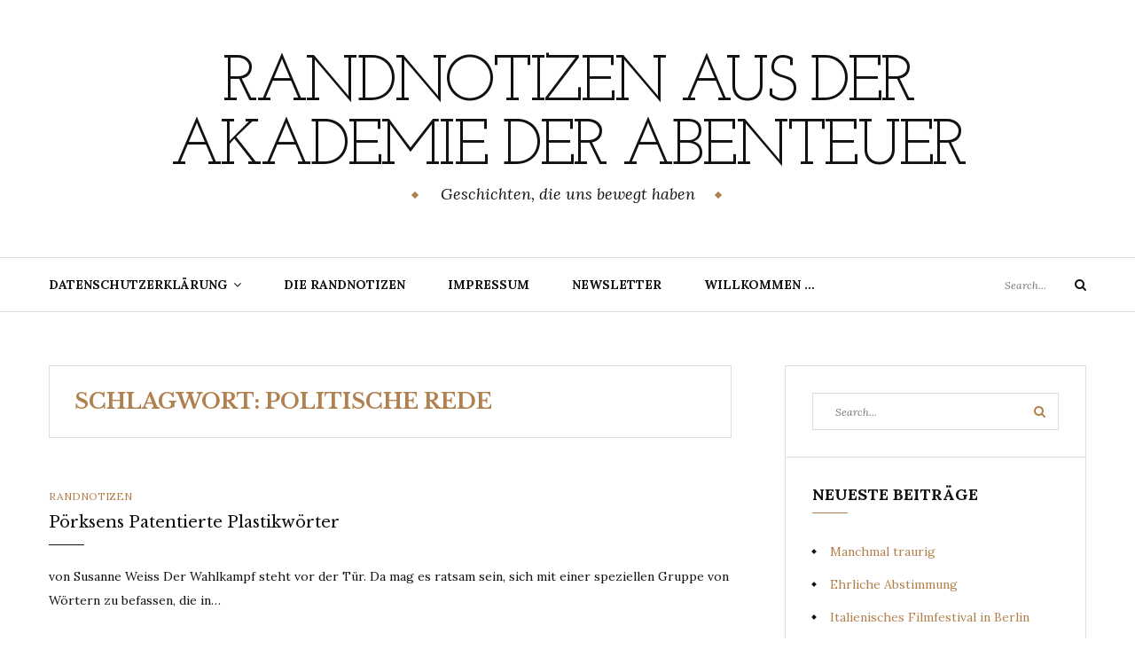

--- FILE ---
content_type: text/html; charset=UTF-8
request_url: https://randnotizen.online/tag/politische-rede/
body_size: 45487
content:
<!DOCTYPE html>
<html class="no-js" lang="de">
<head>
	<meta charset="UTF-8">
	<meta name="viewport" content="width=device-width, initial-scale=1">
	<link rel="profile" href="http://gmpg.org/xfn/11">
	<title>Politische RedeRandnotizen aus der Akademie der Abenteuer</title>
<meta name='robots' content='max-image-preview:large' />
	<style>img:is([sizes="auto" i], [sizes^="auto," i]) { contain-intrinsic-size: 3000px 1500px }</style>
	<!-- Jetpack Site Verification Tags -->
<link rel='dns-prefetch' href='//stats.wp.com' />
<link rel='dns-prefetch' href='//fonts.googleapis.com' />
<link rel='dns-prefetch' href='//widgets.wp.com' />
<link rel='dns-prefetch' href='//s0.wp.com' />
<link rel='dns-prefetch' href='//0.gravatar.com' />
<link rel='dns-prefetch' href='//1.gravatar.com' />
<link rel='dns-prefetch' href='//2.gravatar.com' />
<link rel="alternate" type="application/rss+xml" title="Randnotizen aus der Akademie der Abenteuer &raquo; Feed" href="https://randnotizen.online/feed/" />
<link rel="alternate" type="application/rss+xml" title="Randnotizen aus der Akademie der Abenteuer &raquo; Kommentar-Feed" href="https://randnotizen.online/comments/feed/" />
<link rel="alternate" type="application/rss+xml" title="Randnotizen aus der Akademie der Abenteuer &raquo; Politische Rede Schlagwort-Feed" href="https://randnotizen.online/tag/politische-rede/feed/" />

<style id='wp-emoji-styles-inline-css' type='text/css'>

	img.wp-smiley, img.emoji {
		display: inline !important;
		border: none !important;
		box-shadow: none !important;
		height: 1em !important;
		width: 1em !important;
		margin: 0 0.07em !important;
		vertical-align: -0.1em !important;
		background: none !important;
		padding: 0 !important;
	}
</style>
<link rel='stylesheet' id='wp-block-library-css' href='https://randnotizen.online/wp-includes/css/dist/block-library/style.min.css?ver=6.8.3' type='text/css' media='all' />
<style id='classic-theme-styles-inline-css' type='text/css'>
/*! This file is auto-generated */
.wp-block-button__link{color:#fff;background-color:#32373c;border-radius:9999px;box-shadow:none;text-decoration:none;padding:calc(.667em + 2px) calc(1.333em + 2px);font-size:1.125em}.wp-block-file__button{background:#32373c;color:#fff;text-decoration:none}
</style>
<link rel='stylesheet' id='mediaelement-css' href='https://randnotizen.online/wp-includes/js/mediaelement/mediaelementplayer-legacy.min.css?ver=4.2.17' type='text/css' media='all' />
<link rel='stylesheet' id='wp-mediaelement-css' href='https://randnotizen.online/wp-includes/js/mediaelement/wp-mediaelement.min.css?ver=6.8.3' type='text/css' media='all' />
<style id='jetpack-sharing-buttons-style-inline-css' type='text/css'>
.jetpack-sharing-buttons__services-list{display:flex;flex-direction:row;flex-wrap:wrap;gap:0;list-style-type:none;margin:5px;padding:0}.jetpack-sharing-buttons__services-list.has-small-icon-size{font-size:12px}.jetpack-sharing-buttons__services-list.has-normal-icon-size{font-size:16px}.jetpack-sharing-buttons__services-list.has-large-icon-size{font-size:24px}.jetpack-sharing-buttons__services-list.has-huge-icon-size{font-size:36px}@media print{.jetpack-sharing-buttons__services-list{display:none!important}}.editor-styles-wrapper .wp-block-jetpack-sharing-buttons{gap:0;padding-inline-start:0}ul.jetpack-sharing-buttons__services-list.has-background{padding:1.25em 2.375em}
</style>
<style id='global-styles-inline-css' type='text/css'>
:root{--wp--preset--aspect-ratio--square: 1;--wp--preset--aspect-ratio--4-3: 4/3;--wp--preset--aspect-ratio--3-4: 3/4;--wp--preset--aspect-ratio--3-2: 3/2;--wp--preset--aspect-ratio--2-3: 2/3;--wp--preset--aspect-ratio--16-9: 16/9;--wp--preset--aspect-ratio--9-16: 9/16;--wp--preset--color--black: #000000;--wp--preset--color--cyan-bluish-gray: #abb8c3;--wp--preset--color--white: #ffffff;--wp--preset--color--pale-pink: #f78da7;--wp--preset--color--vivid-red: #cf2e2e;--wp--preset--color--luminous-vivid-orange: #ff6900;--wp--preset--color--luminous-vivid-amber: #fcb900;--wp--preset--color--light-green-cyan: #7bdcb5;--wp--preset--color--vivid-green-cyan: #00d084;--wp--preset--color--pale-cyan-blue: #8ed1fc;--wp--preset--color--vivid-cyan-blue: #0693e3;--wp--preset--color--vivid-purple: #9b51e0;--wp--preset--gradient--vivid-cyan-blue-to-vivid-purple: linear-gradient(135deg,rgba(6,147,227,1) 0%,rgb(155,81,224) 100%);--wp--preset--gradient--light-green-cyan-to-vivid-green-cyan: linear-gradient(135deg,rgb(122,220,180) 0%,rgb(0,208,130) 100%);--wp--preset--gradient--luminous-vivid-amber-to-luminous-vivid-orange: linear-gradient(135deg,rgba(252,185,0,1) 0%,rgba(255,105,0,1) 100%);--wp--preset--gradient--luminous-vivid-orange-to-vivid-red: linear-gradient(135deg,rgba(255,105,0,1) 0%,rgb(207,46,46) 100%);--wp--preset--gradient--very-light-gray-to-cyan-bluish-gray: linear-gradient(135deg,rgb(238,238,238) 0%,rgb(169,184,195) 100%);--wp--preset--gradient--cool-to-warm-spectrum: linear-gradient(135deg,rgb(74,234,220) 0%,rgb(151,120,209) 20%,rgb(207,42,186) 40%,rgb(238,44,130) 60%,rgb(251,105,98) 80%,rgb(254,248,76) 100%);--wp--preset--gradient--blush-light-purple: linear-gradient(135deg,rgb(255,206,236) 0%,rgb(152,150,240) 100%);--wp--preset--gradient--blush-bordeaux: linear-gradient(135deg,rgb(254,205,165) 0%,rgb(254,45,45) 50%,rgb(107,0,62) 100%);--wp--preset--gradient--luminous-dusk: linear-gradient(135deg,rgb(255,203,112) 0%,rgb(199,81,192) 50%,rgb(65,88,208) 100%);--wp--preset--gradient--pale-ocean: linear-gradient(135deg,rgb(255,245,203) 0%,rgb(182,227,212) 50%,rgb(51,167,181) 100%);--wp--preset--gradient--electric-grass: linear-gradient(135deg,rgb(202,248,128) 0%,rgb(113,206,126) 100%);--wp--preset--gradient--midnight: linear-gradient(135deg,rgb(2,3,129) 0%,rgb(40,116,252) 100%);--wp--preset--font-size--small: 13px;--wp--preset--font-size--medium: 20px;--wp--preset--font-size--large: 36px;--wp--preset--font-size--x-large: 42px;--wp--preset--spacing--20: 0.44rem;--wp--preset--spacing--30: 0.67rem;--wp--preset--spacing--40: 1rem;--wp--preset--spacing--50: 1.5rem;--wp--preset--spacing--60: 2.25rem;--wp--preset--spacing--70: 3.38rem;--wp--preset--spacing--80: 5.06rem;--wp--preset--shadow--natural: 6px 6px 9px rgba(0, 0, 0, 0.2);--wp--preset--shadow--deep: 12px 12px 50px rgba(0, 0, 0, 0.4);--wp--preset--shadow--sharp: 6px 6px 0px rgba(0, 0, 0, 0.2);--wp--preset--shadow--outlined: 6px 6px 0px -3px rgba(255, 255, 255, 1), 6px 6px rgba(0, 0, 0, 1);--wp--preset--shadow--crisp: 6px 6px 0px rgba(0, 0, 0, 1);}:where(.is-layout-flex){gap: 0.5em;}:where(.is-layout-grid){gap: 0.5em;}body .is-layout-flex{display: flex;}.is-layout-flex{flex-wrap: wrap;align-items: center;}.is-layout-flex > :is(*, div){margin: 0;}body .is-layout-grid{display: grid;}.is-layout-grid > :is(*, div){margin: 0;}:where(.wp-block-columns.is-layout-flex){gap: 2em;}:where(.wp-block-columns.is-layout-grid){gap: 2em;}:where(.wp-block-post-template.is-layout-flex){gap: 1.25em;}:where(.wp-block-post-template.is-layout-grid){gap: 1.25em;}.has-black-color{color: var(--wp--preset--color--black) !important;}.has-cyan-bluish-gray-color{color: var(--wp--preset--color--cyan-bluish-gray) !important;}.has-white-color{color: var(--wp--preset--color--white) !important;}.has-pale-pink-color{color: var(--wp--preset--color--pale-pink) !important;}.has-vivid-red-color{color: var(--wp--preset--color--vivid-red) !important;}.has-luminous-vivid-orange-color{color: var(--wp--preset--color--luminous-vivid-orange) !important;}.has-luminous-vivid-amber-color{color: var(--wp--preset--color--luminous-vivid-amber) !important;}.has-light-green-cyan-color{color: var(--wp--preset--color--light-green-cyan) !important;}.has-vivid-green-cyan-color{color: var(--wp--preset--color--vivid-green-cyan) !important;}.has-pale-cyan-blue-color{color: var(--wp--preset--color--pale-cyan-blue) !important;}.has-vivid-cyan-blue-color{color: var(--wp--preset--color--vivid-cyan-blue) !important;}.has-vivid-purple-color{color: var(--wp--preset--color--vivid-purple) !important;}.has-black-background-color{background-color: var(--wp--preset--color--black) !important;}.has-cyan-bluish-gray-background-color{background-color: var(--wp--preset--color--cyan-bluish-gray) !important;}.has-white-background-color{background-color: var(--wp--preset--color--white) !important;}.has-pale-pink-background-color{background-color: var(--wp--preset--color--pale-pink) !important;}.has-vivid-red-background-color{background-color: var(--wp--preset--color--vivid-red) !important;}.has-luminous-vivid-orange-background-color{background-color: var(--wp--preset--color--luminous-vivid-orange) !important;}.has-luminous-vivid-amber-background-color{background-color: var(--wp--preset--color--luminous-vivid-amber) !important;}.has-light-green-cyan-background-color{background-color: var(--wp--preset--color--light-green-cyan) !important;}.has-vivid-green-cyan-background-color{background-color: var(--wp--preset--color--vivid-green-cyan) !important;}.has-pale-cyan-blue-background-color{background-color: var(--wp--preset--color--pale-cyan-blue) !important;}.has-vivid-cyan-blue-background-color{background-color: var(--wp--preset--color--vivid-cyan-blue) !important;}.has-vivid-purple-background-color{background-color: var(--wp--preset--color--vivid-purple) !important;}.has-black-border-color{border-color: var(--wp--preset--color--black) !important;}.has-cyan-bluish-gray-border-color{border-color: var(--wp--preset--color--cyan-bluish-gray) !important;}.has-white-border-color{border-color: var(--wp--preset--color--white) !important;}.has-pale-pink-border-color{border-color: var(--wp--preset--color--pale-pink) !important;}.has-vivid-red-border-color{border-color: var(--wp--preset--color--vivid-red) !important;}.has-luminous-vivid-orange-border-color{border-color: var(--wp--preset--color--luminous-vivid-orange) !important;}.has-luminous-vivid-amber-border-color{border-color: var(--wp--preset--color--luminous-vivid-amber) !important;}.has-light-green-cyan-border-color{border-color: var(--wp--preset--color--light-green-cyan) !important;}.has-vivid-green-cyan-border-color{border-color: var(--wp--preset--color--vivid-green-cyan) !important;}.has-pale-cyan-blue-border-color{border-color: var(--wp--preset--color--pale-cyan-blue) !important;}.has-vivid-cyan-blue-border-color{border-color: var(--wp--preset--color--vivid-cyan-blue) !important;}.has-vivid-purple-border-color{border-color: var(--wp--preset--color--vivid-purple) !important;}.has-vivid-cyan-blue-to-vivid-purple-gradient-background{background: var(--wp--preset--gradient--vivid-cyan-blue-to-vivid-purple) !important;}.has-light-green-cyan-to-vivid-green-cyan-gradient-background{background: var(--wp--preset--gradient--light-green-cyan-to-vivid-green-cyan) !important;}.has-luminous-vivid-amber-to-luminous-vivid-orange-gradient-background{background: var(--wp--preset--gradient--luminous-vivid-amber-to-luminous-vivid-orange) !important;}.has-luminous-vivid-orange-to-vivid-red-gradient-background{background: var(--wp--preset--gradient--luminous-vivid-orange-to-vivid-red) !important;}.has-very-light-gray-to-cyan-bluish-gray-gradient-background{background: var(--wp--preset--gradient--very-light-gray-to-cyan-bluish-gray) !important;}.has-cool-to-warm-spectrum-gradient-background{background: var(--wp--preset--gradient--cool-to-warm-spectrum) !important;}.has-blush-light-purple-gradient-background{background: var(--wp--preset--gradient--blush-light-purple) !important;}.has-blush-bordeaux-gradient-background{background: var(--wp--preset--gradient--blush-bordeaux) !important;}.has-luminous-dusk-gradient-background{background: var(--wp--preset--gradient--luminous-dusk) !important;}.has-pale-ocean-gradient-background{background: var(--wp--preset--gradient--pale-ocean) !important;}.has-electric-grass-gradient-background{background: var(--wp--preset--gradient--electric-grass) !important;}.has-midnight-gradient-background{background: var(--wp--preset--gradient--midnight) !important;}.has-small-font-size{font-size: var(--wp--preset--font-size--small) !important;}.has-medium-font-size{font-size: var(--wp--preset--font-size--medium) !important;}.has-large-font-size{font-size: var(--wp--preset--font-size--large) !important;}.has-x-large-font-size{font-size: var(--wp--preset--font-size--x-large) !important;}
:where(.wp-block-post-template.is-layout-flex){gap: 1.25em;}:where(.wp-block-post-template.is-layout-grid){gap: 1.25em;}
:where(.wp-block-columns.is-layout-flex){gap: 2em;}:where(.wp-block-columns.is-layout-grid){gap: 2em;}
:root :where(.wp-block-pullquote){font-size: 1.5em;line-height: 1.6;}
</style>
<link rel='stylesheet' id='yosemite-fonts-css' href='https://fonts.googleapis.com/css?family=Lora%3A400%2C400i%2C700%2C700i%7CJosefin+Slab%3A400%7CLibre+Baskerville%3A400%2C400i%2C700&#038;subset=latin%2Clatin-ext&#038;ver=6.8.3' type='text/css' media='all' />
<link rel='stylesheet' id='font-awesome-css' href='https://randnotizen.online/wp-content/themes/yosemite-lite/css/font-awesome.css?ver=4.5.0' type='text/css' media='all' />
<link rel='stylesheet' id='yosemite-style-css' href='https://randnotizen.online/wp-content/themes/yosemite-lite/style.css?ver=6.8.3' type='text/css' media='all' />
<link rel='stylesheet' id='jetpack_likes-css' href='https://randnotizen.online/wp-content/plugins/jetpack/modules/likes/style.css?ver=15.2' type='text/css' media='all' />
<link rel='stylesheet' id='sharedaddy-css' href='https://randnotizen.online/wp-content/plugins/jetpack/modules/sharedaddy/sharing.css?ver=15.2' type='text/css' media='all' />
<link rel='stylesheet' id='social-logos-css' href='https://randnotizen.online/wp-content/plugins/jetpack/_inc/social-logos/social-logos.min.css?ver=15.2' type='text/css' media='all' />

<script data-jetpack-boost="ignore" type="text/javascript" src="https://randnotizen.online/wp-includes/js/jquery/jquery.min.js?ver=3.7.1" id="jquery-core-js"></script>

<link rel="https://api.w.org/" href="https://randnotizen.online/wp-json/" /><link rel="alternate" title="JSON" type="application/json" href="https://randnotizen.online/wp-json/wp/v2/tags/436" /><link rel="EditURI" type="application/rsd+xml" title="RSD" href="https://randnotizen.online/xmlrpc.php?rsd" />
<meta name="generator" content="WordPress 6.8.3" />
	<style>img#wpstats{display:none}</style>
			
	<style type="text/css">.recentcomments a{display:inline !important;padding:0 !important;margin:0 !important;}</style><meta name="description" content="Beiträge über Politische Rede von Verlag Akademie der Abenteuer" />

<!-- Jetpack Open Graph Tags -->
<meta property="og:type" content="website" />
<meta property="og:title" content="Politische RedeRandnotizen aus der Akademie der Abenteuer" />
<meta property="og:url" content="https://randnotizen.online/tag/politische-rede/" />
<meta property="og:site_name" content="Randnotizen aus der Akademie der Abenteuer" />
<meta property="og:image" content="https://s0.wp.com/i/blank.jpg" />
<meta property="og:image:width" content="200" />
<meta property="og:image:height" content="200" />
<meta property="og:image:alt" content="" />
<meta property="og:locale" content="de_DE" />

<!-- End Jetpack Open Graph Tags -->
<link rel="icon" href="https://randnotizen.online/wp-content/uploads/2022/06/fovikon-01-90x90.png" sizes="32x32" />
<link rel="icon" href="https://randnotizen.online/wp-content/uploads/2022/06/fovikon-01.png" sizes="192x192" />
<link rel="apple-touch-icon" href="https://randnotizen.online/wp-content/uploads/2022/06/fovikon-01.png" />
<meta name="msapplication-TileImage" content="https://randnotizen.online/wp-content/uploads/2022/06/fovikon-01.png" />
</head>

<body class="archive tag tag-politische-rede tag-436 wp-theme-yosemite-lite hfeed">
<div id="page" class="site">
	<span
		class="page-overlay"
		role="button"
		tabindex="-1"
			></span>
	<a class="skip-link screen-reader-text" href="#content">Skip to content</a>

	<header id="masthead" class="site-header" role="banner">
		<div class="site-branding container">
										<p class="site-title"><a href="https://randnotizen.online/" rel="home">Randnotizen aus der Akademie der Abenteuer</a></p>
								<p class="site-description">Geschichten, die uns bewegt haben</p>
						</div><!-- .logo -->

		<div class="header-content">
			<div class="header-content__container container">
				<nav id="site-navigation" class="main-navigation" role="navigation">
					<button
						class="menu-toggle" aria-controls="primary-menu" aria-expanded="false"
											>Menu</button>
					<div id="primary-menu" class="menu"><ul>
<li class="page_item page-item-3 page_item_has_children"><a href="https://randnotizen.online/privacy-policy/">Datenschutzerklärung</a>
<ul class='children'>
	<li class="page_item page-item-84"><a href="https://randnotizen.online/privacy-policy/sie-haben-randnotizen-online-abonniert/">Newsletter Bestätigung &#8211; Sie haben Randnotizen.online abonniert</a></li>
</ul>
</li>
<li class="page_item page-item-34 current_page_parent"><a href="https://randnotizen.online/blog/">Die Randnotizen</a></li>
<li class="page_item page-item-38"><a href="https://randnotizen.online/impressum/">Impressum</a></li>
<li class="page_item page-item-132"><a href="https://randnotizen.online/newsletter/">Newsletter</a></li>
<li class="page_item page-item-28"><a href="https://randnotizen.online/">Willkommen &#8230;</a></li>
</ul></div>
				</nav><!-- #site-navigation -->

													
				<!-- .header-search -->
				
<form role="search" method="get" class="search-form" action="https://randnotizen.online/">
	<label>
		<span class="screen-reader-text">Search for:</span>
		<input type="search" class="search-field" placeholder="Search..." value="" name="s">
	</label>
	<button type="submit" class="search-submit">
		<i class="fa fa-search"></i>
		<span class="screen-reader-text">Search</span>
	</button>
</form>

			</div>
		</div><!-- .header-content -->

	</header><!-- #masthead -->
	
	<div id="content" class="site-content container">

	<div id="primary" class="content-area">
		<main id="main" class="site-main" role="main">

		
			<header class="page-header">
				<h2 class="page-title">Schlagwort: <span>Politische Rede</span></h2>			</header><!-- .page-header -->

			<article id="post-320" class="post-320 post type-post status-publish format-standard hentry category-randnotizen tag-plastikwoerter tag-politische-rede tag-poerksen tag-talk tag-talking-heads tag-talkshow">
	
	<div class="right-column">
		<header class="entry-header">
			<div class="entry-meta"><span class="cat-links"><span class="screen-reader-text">Categories </span><a href="https://randnotizen.online/category/randnotizen/" rel="category tag">Randnotizen</a></span></div>
			<h2 class="entry-title"><a href="https://randnotizen.online/poerksens-patentierte-plastikwoerter/" rel="bookmark">Pörksens Patentierte Plastikwörter</a></h2>		</header><!-- .entry-header -->

		<div class="entry-content">
			<p>von Susanne Weiss Der Wahlkampf steht vor der Tür. Da mag es ratsam sein, sich mit einer speziellen Gruppe von Wörtern zu befassen, die in&#8230;</p>
<div class="sharedaddy sd-sharing-enabled"><div class="robots-nocontent sd-block sd-social sd-social-icon sd-sharing"><h3 class="sd-title">Teilen mit:</h3><div class="sd-content"><ul><li class="share-facebook"><a rel="nofollow noopener noreferrer"
				data-shared="sharing-facebook-320"
				class="share-facebook sd-button share-icon no-text"
				href="https://randnotizen.online/poerksens-patentierte-plastikwoerter/?share=facebook"
				target="_blank"
				aria-labelledby="sharing-facebook-320"
				>
				<span id="sharing-facebook-320" hidden>Klick, um auf Facebook zu teilen (Wird in neuem Fenster geöffnet)</span>
				<span>Facebook</span>
			</a></li><li class="share-email"><a rel="nofollow noopener noreferrer"
				data-shared="sharing-email-320"
				class="share-email sd-button share-icon no-text"
				href="mailto:?subject=%5BGeteilter%20Beitrag%5D%20P%C3%B6rksens%20Patentierte%20Plastikw%C3%B6rter&#038;body=https%3A%2F%2Frandnotizen.online%2Fpoerksens-patentierte-plastikwoerter%2F&#038;share=email"
				target="_blank"
				aria-labelledby="sharing-email-320"
				data-email-share-error-title="Hast du deinen E-Mail-Anbieter eingerichtet?" data-email-share-error-text="Wenn du Probleme mit dem Teilen per E-Mail hast, ist die E-Mail möglicherweise nicht für deinen Browser eingerichtet. Du musst die neue E-Mail-Einrichtung möglicherweise selbst vornehmen." data-email-share-nonce="9ce684f5d4" data-email-share-track-url="https://randnotizen.online/poerksens-patentierte-plastikwoerter/?share=email">
				<span id="sharing-email-320" hidden>Klicken, um einem Freund einen Link per E-Mail zu senden (Wird in neuem Fenster geöffnet)</span>
				<span>E-Mail</span>
			</a></li><li class="share-linkedin"><a rel="nofollow noopener noreferrer"
				data-shared="sharing-linkedin-320"
				class="share-linkedin sd-button share-icon no-text"
				href="https://randnotizen.online/poerksens-patentierte-plastikwoerter/?share=linkedin"
				target="_blank"
				aria-labelledby="sharing-linkedin-320"
				>
				<span id="sharing-linkedin-320" hidden>Klick, um auf LinkedIn zu teilen (Wird in neuem Fenster geöffnet)</span>
				<span>LinkedIn</span>
			</a></li><li class="share-tumblr"><a rel="nofollow noopener noreferrer"
				data-shared="sharing-tumblr-320"
				class="share-tumblr sd-button share-icon no-text"
				href="https://randnotizen.online/poerksens-patentierte-plastikwoerter/?share=tumblr"
				target="_blank"
				aria-labelledby="sharing-tumblr-320"
				>
				<span id="sharing-tumblr-320" hidden>Klick, um auf Tumblr zu teilen (Wird in neuem Fenster geöffnet)</span>
				<span>Tumblr</span>
			</a></li><li class="share-pinterest"><a rel="nofollow noopener noreferrer"
				data-shared="sharing-pinterest-320"
				class="share-pinterest sd-button share-icon no-text"
				href="https://randnotizen.online/poerksens-patentierte-plastikwoerter/?share=pinterest"
				target="_blank"
				aria-labelledby="sharing-pinterest-320"
				>
				<span id="sharing-pinterest-320" hidden>Klick, um auf Pinterest zu teilen (Wird in neuem Fenster geöffnet)</span>
				<span>Pinterest</span>
			</a></li><li class="share-telegram"><a rel="nofollow noopener noreferrer"
				data-shared="sharing-telegram-320"
				class="share-telegram sd-button share-icon no-text"
				href="https://randnotizen.online/poerksens-patentierte-plastikwoerter/?share=telegram"
				target="_blank"
				aria-labelledby="sharing-telegram-320"
				>
				<span id="sharing-telegram-320" hidden>Klicken, um auf Telegram zu teilen (Wird in neuem Fenster geöffnet)</span>
				<span>Telegram</span>
			</a></li><li class="share-jetpack-whatsapp"><a rel="nofollow noopener noreferrer"
				data-shared="sharing-whatsapp-320"
				class="share-jetpack-whatsapp sd-button share-icon no-text"
				href="https://randnotizen.online/poerksens-patentierte-plastikwoerter/?share=jetpack-whatsapp"
				target="_blank"
				aria-labelledby="sharing-whatsapp-320"
				>
				<span id="sharing-whatsapp-320" hidden>Klicken, um auf WhatsApp zu teilen (Wird in neuem Fenster geöffnet)</span>
				<span>WhatsApp</span>
			</a></li><li class="share-end"></li></ul></div></div></div><div class='sharedaddy sd-block sd-like jetpack-likes-widget-wrapper jetpack-likes-widget-unloaded' id='like-post-wrapper-208259455-320-6923430c139dc' data-src='https://widgets.wp.com/likes/?ver=15.2#blog_id=208259455&amp;post_id=320&amp;origin=randnotizen.online&amp;obj_id=208259455-320-6923430c139dc' data-name='like-post-frame-208259455-320-6923430c139dc' data-title='Liken oder rebloggen'><h3 class="sd-title">Gefällt mir:</h3><div class='likes-widget-placeholder post-likes-widget-placeholder' style='height: 55px;'><span class='button'><span>Gefällt mir</span></span> <span class="loading">Wird geladen …</span></div><span class='sd-text-color'></span><a class='sd-link-color'></a></div>		</div><!-- .entry-content -->

					<div class="entry-meta">
				<span class="posted-on"><i class="fa fa-clock-o"></i><a href="https://randnotizen.online/poerksens-patentierte-plastikwoerter/" rel="bookmark"><time class="entry-date published" datetime="2021-06-04T10:23:00+02:00">4. Juni 2021</time><time class="updated" datetime="2021-06-02T19:26:47+02:00">2. Juni 2021</time></a></span>			</div>
			</div>
</article><!-- #post-## -->

		</main><!-- #main -->
	</div><!-- #primary -->

<aside id="secondary" class="widget-area add_sticky_sidebar" role="complementary">
	<section id="search-2" class="widget widget_search">
<form role="search" method="get" class="search-form" action="https://randnotizen.online/">
	<label>
		<span class="screen-reader-text">Search for:</span>
		<input type="search" class="search-field" placeholder="Search..." value="" name="s">
	</label>
	<button type="submit" class="search-submit">
		<i class="fa fa-search"></i>
		<span class="screen-reader-text">Search</span>
	</button>
</form>
</section>
		<section id="recent-posts-2" class="widget widget_recent_entries">
		<h2 class="widget-title">Neueste Beiträge</h2>
		<ul>
											<li>
					<a href="https://randnotizen.online/manchmal-traurig/">Manchmal traurig</a>
									</li>
											<li>
					<a href="https://randnotizen.online/ehrliche-abstimmung/">Ehrliche Abstimmung</a>
									</li>
											<li>
					<a href="https://randnotizen.online/italienisches-filmfestival-in-berlin/">Italienisches Filmfestival in Berlin</a>
									</li>
											<li>
					<a href="https://randnotizen.online/die-lebenden-und-die-toten-in-mir/">Die Lebenden und die Toten in mir</a>
									</li>
											<li>
					<a href="https://randnotizen.online/neuer-freund/">Neuer Freund</a>
									</li>
					</ul>

		</section><section id="recent-comments-2" class="widget widget_recent_comments"><h2 class="widget-title">Neueste Kommentare</h2><ul id="recentcomments"><li class="recentcomments"><span class="comment-author-link"><a href="http://randnotizen.online" class="url" rel="ugc">Verlag Akademie der Abenteuer</a></span> bei <a href="https://randnotizen.online/die-lebenden-und-die-toten-in-mir/#comment-232">Die Lebenden und die Toten in mir</a></li><li class="recentcomments"><span class="comment-author-link">Joe Watchman</span> bei <a href="https://randnotizen.online/die-lebenden-und-die-toten-in-mir/#comment-231">Die Lebenden und die Toten in mir</a></li><li class="recentcomments"><span class="comment-author-link"><a href="http://www.henryaselkirk.de" class="url" rel="ugc external nofollow">Henry A. Selkirk</a></span> bei <a href="https://randnotizen.online/was-fuer-die-hausaufgaben/#comment-229">Was für die Hausaufgaben</a></li><li class="recentcomments"><span class="comment-author-link"><a href="http://randnotizen.online" class="url" rel="ugc">Verlag Akademie der Abenteuer</a></span> bei <a href="https://randnotizen.online/gib-mir-bloss-kein-trinkgeld/#comment-222">Gib mir bloß kein Trinkgeld</a></li><li class="recentcomments"><span class="comment-author-link">Sara</span> bei <a href="https://randnotizen.online/gib-mir-bloss-kein-trinkgeld/#comment-216">Gib mir bloß kein Trinkgeld</a></li></ul></section><section id="block-3" class="widget widget_block widget_rss"><ul class="wp-block-rss"><li class='wp-block-rss__item'><div class='wp-block-rss__item-title'><a href='https://randnotizen.online/manchmal-traurig/'>Manchmal traurig</a></div></li><li class='wp-block-rss__item'><div class='wp-block-rss__item-title'><a href='https://randnotizen.online/ehrliche-abstimmung/'>Ehrliche Abstimmung</a></div></li><li class='wp-block-rss__item'><div class='wp-block-rss__item-title'><a href='https://randnotizen.online/italienisches-filmfestival-in-berlin/'>Italienisches Filmfestival in Berlin</a></div></li><li class='wp-block-rss__item'><div class='wp-block-rss__item-title'><a href='https://randnotizen.online/die-lebenden-und-die-toten-in-mir/'>Die Lebenden und die Toten in mir</a></div></li><li class='wp-block-rss__item'><div class='wp-block-rss__item-title'><a href='https://randnotizen.online/neuer-freund/'>Neuer Freund</a></div></li></ul></section></aside><!-- #secondary -->

	</div><!-- #content -->
	<aside id="secondary" class="sidebar-footer widget-area" role="complementary">
		<div class="container">
			<section id="archives-2" class="widget widget_archive"><h2 class="widget-title">Archiv</h2>
			<ul>
					<li><a href='https://randnotizen.online/2025/11/'>November 2025</a></li>
	<li><a href='https://randnotizen.online/2025/10/'>Oktober 2025</a></li>
	<li><a href='https://randnotizen.online/2025/09/'>September 2025</a></li>
	<li><a href='https://randnotizen.online/2025/08/'>August 2025</a></li>
	<li><a href='https://randnotizen.online/2025/07/'>Juli 2025</a></li>
	<li><a href='https://randnotizen.online/2025/06/'>Juni 2025</a></li>
	<li><a href='https://randnotizen.online/2025/05/'>Mai 2025</a></li>
	<li><a href='https://randnotizen.online/2025/04/'>April 2025</a></li>
	<li><a href='https://randnotizen.online/2025/03/'>März 2025</a></li>
	<li><a href='https://randnotizen.online/2025/02/'>Februar 2025</a></li>
	<li><a href='https://randnotizen.online/2025/01/'>Januar 2025</a></li>
	<li><a href='https://randnotizen.online/2024/12/'>Dezember 2024</a></li>
	<li><a href='https://randnotizen.online/2024/11/'>November 2024</a></li>
	<li><a href='https://randnotizen.online/2024/10/'>Oktober 2024</a></li>
	<li><a href='https://randnotizen.online/2024/09/'>September 2024</a></li>
	<li><a href='https://randnotizen.online/2024/08/'>August 2024</a></li>
	<li><a href='https://randnotizen.online/2024/07/'>Juli 2024</a></li>
	<li><a href='https://randnotizen.online/2024/06/'>Juni 2024</a></li>
	<li><a href='https://randnotizen.online/2024/05/'>Mai 2024</a></li>
	<li><a href='https://randnotizen.online/2024/04/'>April 2024</a></li>
	<li><a href='https://randnotizen.online/2024/03/'>März 2024</a></li>
	<li><a href='https://randnotizen.online/2024/02/'>Februar 2024</a></li>
	<li><a href='https://randnotizen.online/2024/01/'>Januar 2024</a></li>
	<li><a href='https://randnotizen.online/2023/12/'>Dezember 2023</a></li>
	<li><a href='https://randnotizen.online/2023/11/'>November 2023</a></li>
	<li><a href='https://randnotizen.online/2023/10/'>Oktober 2023</a></li>
	<li><a href='https://randnotizen.online/2023/09/'>September 2023</a></li>
	<li><a href='https://randnotizen.online/2023/08/'>August 2023</a></li>
	<li><a href='https://randnotizen.online/2023/07/'>Juli 2023</a></li>
	<li><a href='https://randnotizen.online/2023/06/'>Juni 2023</a></li>
	<li><a href='https://randnotizen.online/2023/05/'>Mai 2023</a></li>
	<li><a href='https://randnotizen.online/2023/04/'>April 2023</a></li>
	<li><a href='https://randnotizen.online/2023/03/'>März 2023</a></li>
	<li><a href='https://randnotizen.online/2023/02/'>Februar 2023</a></li>
	<li><a href='https://randnotizen.online/2023/01/'>Januar 2023</a></li>
	<li><a href='https://randnotizen.online/2022/12/'>Dezember 2022</a></li>
	<li><a href='https://randnotizen.online/2022/11/'>November 2022</a></li>
	<li><a href='https://randnotizen.online/2022/10/'>Oktober 2022</a></li>
	<li><a href='https://randnotizen.online/2022/09/'>September 2022</a></li>
	<li><a href='https://randnotizen.online/2022/08/'>August 2022</a></li>
	<li><a href='https://randnotizen.online/2022/07/'>Juli 2022</a></li>
	<li><a href='https://randnotizen.online/2022/06/'>Juni 2022</a></li>
	<li><a href='https://randnotizen.online/2022/05/'>Mai 2022</a></li>
	<li><a href='https://randnotizen.online/2022/04/'>April 2022</a></li>
	<li><a href='https://randnotizen.online/2022/03/'>März 2022</a></li>
	<li><a href='https://randnotizen.online/2022/02/'>Februar 2022</a></li>
	<li><a href='https://randnotizen.online/2022/01/'>Januar 2022</a></li>
	<li><a href='https://randnotizen.online/2021/12/'>Dezember 2021</a></li>
	<li><a href='https://randnotizen.online/2021/11/'>November 2021</a></li>
	<li><a href='https://randnotizen.online/2021/10/'>Oktober 2021</a></li>
	<li><a href='https://randnotizen.online/2021/09/'>September 2021</a></li>
	<li><a href='https://randnotizen.online/2021/08/'>August 2021</a></li>
	<li><a href='https://randnotizen.online/2021/07/'>Juli 2021</a></li>
	<li><a href='https://randnotizen.online/2021/06/'>Juni 2021</a></li>
	<li><a href='https://randnotizen.online/2021/05/'>Mai 2021</a></li>
	<li><a href='https://randnotizen.online/2021/04/'>April 2021</a></li>
	<li><a href='https://randnotizen.online/2021/03/'>März 2021</a></li>
			</ul>

			</section><section id="categories-2" class="widget widget_categories"><h2 class="widget-title">Kategorien</h2>
			<ul>
					<li class="cat-item cat-item-20"><a href="https://randnotizen.online/category/randnotizen/">Randnotizen</a>
</li>
	<li class="cat-item cat-item-1"><a href="https://randnotizen.online/category/uncategorized/">Uncategorized</a>
</li>
			</ul>

			</section><section id="meta-2" class="widget widget_meta"><h2 class="widget-title">Meta</h2>
		<ul>
						<li><a href="https://randnotizen.online/wp-login.php">Anmelden</a></li>
			<li><a href="https://randnotizen.online/feed/">Feed der Einträge</a></li>
			<li><a href="https://randnotizen.online/comments/feed/">Kommentar-Feed</a></li>

			<li><a href="https://de.wordpress.org/">WordPress.org</a></li>
		</ul>

		</section>		</div>
	</aside><!-- .sidebar-footer  -->

	<footer id="colophon" class="site-footer" role="contentinfo">
		<div class="container">
						<h1 class="site-title"><a href="https://randnotizen.online/" rel="home">Randnotizen aus der Akademie der Abenteuer</a></h1>
			<div class="site-info">
				<a href="https://wordpress.org/">
					Proudly powered by WordPress				</a>
				<span> | </span>
				Theme: Yosemite by				<a href="https://gretathemes.com/" rel="designer">GretaThemes</a>
			</div><!-- .site-info -->
		</div>
	</footer><!-- #colophon -->

	<nav class="mobile-navigation" role="navigation">
		<div class="mobile-menu clearfix"><ul>
<li class="page_item page-item-3 page_item_has_children"><a href="https://randnotizen.online/privacy-policy/">Datenschutzerklärung</a>
<ul class='children'>
	<li class="page_item page-item-84"><a href="https://randnotizen.online/privacy-policy/sie-haben-randnotizen-online-abonniert/">Newsletter Bestätigung &#8211; Sie haben Randnotizen.online abonniert</a></li>
</ul>
</li>
<li class="page_item page-item-34 current_page_parent"><a href="https://randnotizen.online/blog/">Die Randnotizen</a></li>
<li class="page_item page-item-38"><a href="https://randnotizen.online/impressum/">Impressum</a></li>
<li class="page_item page-item-132"><a href="https://randnotizen.online/newsletter/">Newsletter</a></li>
<li class="page_item page-item-28"><a href="https://randnotizen.online/">Willkommen &#8230;</a></li>
</ul></div>
	</nav>
</div><!-- #page -->

<a href="#" class="scroll-to-top hidden"><i class="fa fa-angle-up"></i></a>



	
						






<script data-jetpack-boost="ignore" type="text/javascript" src="https://randnotizen.online/wp-content/plugins/jetpack/_inc/build/likes/queuehandler.min.js?ver=15.2" id="jetpack_likes_queuehandler-js"></script>



	<iframe src='https://widgets.wp.com/likes/master.html?ver=20251123#ver=20251123&#038;lang=de' scrolling='no' id='likes-master' name='likes-master' style='display:none;'></iframe>
	<div id='likes-other-gravatars' role="dialog" aria-hidden="true" tabindex="-1"><div class="likes-text"><span>%d</span></div><ul class="wpl-avatars sd-like-gravatars"></ul></div>
	
<script type="text/javascript">
/* <![CDATA[ */
window._wpemojiSettings = {"baseUrl":"https:\/\/s.w.org\/images\/core\/emoji\/16.0.1\/72x72\/","ext":".png","svgUrl":"https:\/\/s.w.org\/images\/core\/emoji\/16.0.1\/svg\/","svgExt":".svg","source":{"concatemoji":"https:\/\/randnotizen.online\/wp-includes\/js\/wp-emoji-release.min.js?ver=6.8.3"}};
/*! This file is auto-generated */
!function(s,n){var o,i,e;function c(e){try{var t={supportTests:e,timestamp:(new Date).valueOf()};sessionStorage.setItem(o,JSON.stringify(t))}catch(e){}}function p(e,t,n){e.clearRect(0,0,e.canvas.width,e.canvas.height),e.fillText(t,0,0);var t=new Uint32Array(e.getImageData(0,0,e.canvas.width,e.canvas.height).data),a=(e.clearRect(0,0,e.canvas.width,e.canvas.height),e.fillText(n,0,0),new Uint32Array(e.getImageData(0,0,e.canvas.width,e.canvas.height).data));return t.every(function(e,t){return e===a[t]})}function u(e,t){e.clearRect(0,0,e.canvas.width,e.canvas.height),e.fillText(t,0,0);for(var n=e.getImageData(16,16,1,1),a=0;a<n.data.length;a++)if(0!==n.data[a])return!1;return!0}function f(e,t,n,a){switch(t){case"flag":return n(e,"\ud83c\udff3\ufe0f\u200d\u26a7\ufe0f","\ud83c\udff3\ufe0f\u200b\u26a7\ufe0f")?!1:!n(e,"\ud83c\udde8\ud83c\uddf6","\ud83c\udde8\u200b\ud83c\uddf6")&&!n(e,"\ud83c\udff4\udb40\udc67\udb40\udc62\udb40\udc65\udb40\udc6e\udb40\udc67\udb40\udc7f","\ud83c\udff4\u200b\udb40\udc67\u200b\udb40\udc62\u200b\udb40\udc65\u200b\udb40\udc6e\u200b\udb40\udc67\u200b\udb40\udc7f");case"emoji":return!a(e,"\ud83e\udedf")}return!1}function g(e,t,n,a){var r="undefined"!=typeof WorkerGlobalScope&&self instanceof WorkerGlobalScope?new OffscreenCanvas(300,150):s.createElement("canvas"),o=r.getContext("2d",{willReadFrequently:!0}),i=(o.textBaseline="top",o.font="600 32px Arial",{});return e.forEach(function(e){i[e]=t(o,e,n,a)}),i}function t(e){var t=s.createElement("script");t.src=e,t.defer=!0,s.head.appendChild(t)}"undefined"!=typeof Promise&&(o="wpEmojiSettingsSupports",i=["flag","emoji"],n.supports={everything:!0,everythingExceptFlag:!0},e=new Promise(function(e){s.addEventListener("DOMContentLoaded",e,{once:!0})}),new Promise(function(t){var n=function(){try{var e=JSON.parse(sessionStorage.getItem(o));if("object"==typeof e&&"number"==typeof e.timestamp&&(new Date).valueOf()<e.timestamp+604800&&"object"==typeof e.supportTests)return e.supportTests}catch(e){}return null}();if(!n){if("undefined"!=typeof Worker&&"undefined"!=typeof OffscreenCanvas&&"undefined"!=typeof URL&&URL.createObjectURL&&"undefined"!=typeof Blob)try{var e="postMessage("+g.toString()+"("+[JSON.stringify(i),f.toString(),p.toString(),u.toString()].join(",")+"));",a=new Blob([e],{type:"text/javascript"}),r=new Worker(URL.createObjectURL(a),{name:"wpTestEmojiSupports"});return void(r.onmessage=function(e){c(n=e.data),r.terminate(),t(n)})}catch(e){}c(n=g(i,f,p,u))}t(n)}).then(function(e){for(var t in e)n.supports[t]=e[t],n.supports.everything=n.supports.everything&&n.supports[t],"flag"!==t&&(n.supports.everythingExceptFlag=n.supports.everythingExceptFlag&&n.supports[t]);n.supports.everythingExceptFlag=n.supports.everythingExceptFlag&&!n.supports.flag,n.DOMReady=!1,n.readyCallback=function(){n.DOMReady=!0}}).then(function(){return e}).then(function(){var e;n.supports.everything||(n.readyCallback(),(e=n.source||{}).concatemoji?t(e.concatemoji):e.wpemoji&&e.twemoji&&(t(e.twemoji),t(e.wpemoji)))}))}((window,document),window._wpemojiSettings);
/* ]]> */
</script><script type="text/javascript" src="https://randnotizen.online/wp-content/plugins/strato-assistant/js/cookies.js?ver=6.8.3" id="strato-assistant-wp-cookies-js"></script><script type="text/javascript" src="https://randnotizen.online/wp-includes/js/jquery/jquery-migrate.min.js?ver=3.4.1" id="jquery-migrate-js"></script><script>document.documentElement.className = document.documentElement.className.replace( 'no-js', 'js' );</script><script type="speculationrules">
{"prefetch":[{"source":"document","where":{"and":[{"href_matches":"\/*"},{"not":{"href_matches":["\/wp-*.php","\/wp-admin\/*","\/wp-content\/uploads\/*","\/wp-content\/*","\/wp-content\/plugins\/*","\/wp-content\/themes\/yosemite-lite\/*","\/*\\?(.+)"]}},{"not":{"selector_matches":"a[rel~=\"nofollow\"]"}},{"not":{"selector_matches":".no-prefetch, .no-prefetch a"}}]},"eagerness":"conservative"}]}
</script><script type="text/javascript">
		window.WPCOM_sharing_counts = {"https:\/\/randnotizen.online\/poerksens-patentierte-plastikwoerter\/":320};
	</script><script type="text/javascript" src="https://randnotizen.online/wp-content/themes/yosemite-lite/js/navigation.js?ver=20151215" id="yosemite-navigation-js"></script><script type="text/javascript" src="https://randnotizen.online/wp-content/themes/yosemite-lite/js/skip-link-focus-fix.js?ver=20151215" id="yosemite-skip-link-focus-fix-js"></script><script type="text/javascript" src="https://randnotizen.online/wp-content/themes/yosemite-lite/js/slick.js?ver=1.0" id="slick-js-js"></script><script type="text/javascript" src="https://randnotizen.online/wp-content/themes/yosemite-lite/js/theia-sticky-sidebar.js?ver=1.5.0" id="theia-sticky-sidebar-js"></script><script type="text/javascript" src="https://randnotizen.online/wp-content/themes/yosemite-lite/js/script.js?ver=1.0" id="yosemite-script-js"></script><script type="text/javascript" id="jetpack-stats-js-before">
/* <![CDATA[ */
_stq = window._stq || [];
_stq.push([ "view", JSON.parse("{\"v\":\"ext\",\"blog\":\"208259455\",\"post\":\"0\",\"tz\":\"1\",\"srv\":\"randnotizen.online\",\"arch_tag\":\"politische-rede\",\"arch_results\":\"1\",\"j\":\"1:15.2\"}") ]);
_stq.push([ "clickTrackerInit", "208259455", "0" ]);
/* ]]> */
</script><script type="text/javascript" src="https://stats.wp.com/e-202547.js" id="jetpack-stats-js" defer="defer" data-wp-strategy="defer"></script><script type="text/javascript" id="sharing-js-js-extra">
/* <![CDATA[ */
var sharing_js_options = {"lang":"de","counts":"1","is_stats_active":"1"};
/* ]]> */
</script><script type="text/javascript" src="https://randnotizen.online/wp-content/plugins/jetpack/_inc/build/sharedaddy/sharing.min.js?ver=15.2" id="sharing-js-js"></script><script type="text/javascript" id="sharing-js-js-after">
/* <![CDATA[ */
var windowOpen;
			( function () {
				function matches( el, sel ) {
					return !! (
						el.matches && el.matches( sel ) ||
						el.msMatchesSelector && el.msMatchesSelector( sel )
					);
				}

				document.body.addEventListener( 'click', function ( event ) {
					if ( ! event.target ) {
						return;
					}

					var el;
					if ( matches( event.target, 'a.share-facebook' ) ) {
						el = event.target;
					} else if ( event.target.parentNode && matches( event.target.parentNode, 'a.share-facebook' ) ) {
						el = event.target.parentNode;
					}

					if ( el ) {
						event.preventDefault();

						// If there's another sharing window open, close it.
						if ( typeof windowOpen !== 'undefined' ) {
							windowOpen.close();
						}
						windowOpen = window.open( el.getAttribute( 'href' ), 'wpcomfacebook', 'menubar=1,resizable=1,width=600,height=400' );
						return false;
					}
				} );
			} )();
var windowOpen;
			( function () {
				function matches( el, sel ) {
					return !! (
						el.matches && el.matches( sel ) ||
						el.msMatchesSelector && el.msMatchesSelector( sel )
					);
				}

				document.body.addEventListener( 'click', function ( event ) {
					if ( ! event.target ) {
						return;
					}

					var el;
					if ( matches( event.target, 'a.share-linkedin' ) ) {
						el = event.target;
					} else if ( event.target.parentNode && matches( event.target.parentNode, 'a.share-linkedin' ) ) {
						el = event.target.parentNode;
					}

					if ( el ) {
						event.preventDefault();

						// If there's another sharing window open, close it.
						if ( typeof windowOpen !== 'undefined' ) {
							windowOpen.close();
						}
						windowOpen = window.open( el.getAttribute( 'href' ), 'wpcomlinkedin', 'menubar=1,resizable=1,width=580,height=450' );
						return false;
					}
				} );
			} )();
var windowOpen;
			( function () {
				function matches( el, sel ) {
					return !! (
						el.matches && el.matches( sel ) ||
						el.msMatchesSelector && el.msMatchesSelector( sel )
					);
				}

				document.body.addEventListener( 'click', function ( event ) {
					if ( ! event.target ) {
						return;
					}

					var el;
					if ( matches( event.target, 'a.share-tumblr' ) ) {
						el = event.target;
					} else if ( event.target.parentNode && matches( event.target.parentNode, 'a.share-tumblr' ) ) {
						el = event.target.parentNode;
					}

					if ( el ) {
						event.preventDefault();

						// If there's another sharing window open, close it.
						if ( typeof windowOpen !== 'undefined' ) {
							windowOpen.close();
						}
						windowOpen = window.open( el.getAttribute( 'href' ), 'wpcomtumblr', 'menubar=1,resizable=1,width=450,height=450' );
						return false;
					}
				} );
			} )();
var windowOpen;
			( function () {
				function matches( el, sel ) {
					return !! (
						el.matches && el.matches( sel ) ||
						el.msMatchesSelector && el.msMatchesSelector( sel )
					);
				}

				document.body.addEventListener( 'click', function ( event ) {
					if ( ! event.target ) {
						return;
					}

					var el;
					if ( matches( event.target, 'a.share-telegram' ) ) {
						el = event.target;
					} else if ( event.target.parentNode && matches( event.target.parentNode, 'a.share-telegram' ) ) {
						el = event.target.parentNode;
					}

					if ( el ) {
						event.preventDefault();

						// If there's another sharing window open, close it.
						if ( typeof windowOpen !== 'undefined' ) {
							windowOpen.close();
						}
						windowOpen = window.open( el.getAttribute( 'href' ), 'wpcomtelegram', 'menubar=1,resizable=1,width=450,height=450' );
						return false;
					}
				} );
			} )();
/* ]]> */
</script></body>
</html>
